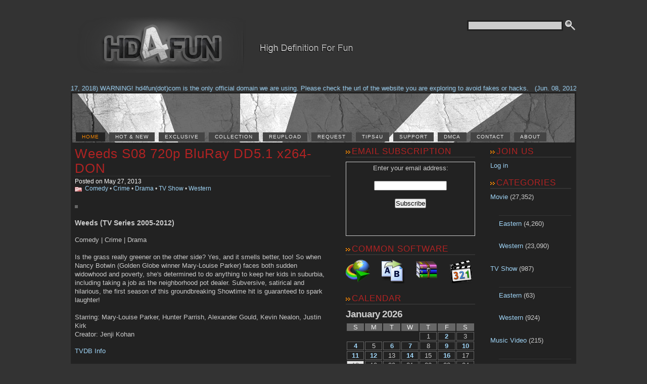

--- FILE ---
content_type: text/html; charset=UTF-8
request_url: https://hd4fun.com/weeds-s08-720p-bluray-dd5-1-x264-don/
body_size: 12949
content:
<!DOCTYPE html PUBLIC "-//W3C//DTD XHTML 1.0 Strict//EN" "http://www.w3.org/TR/xhtml1/DTD/xhtml1-strict.dtd">
<html xmlns="http://www.w3.org/1999/xhtml" dir="ltr" lang="en-US" xml:lang="en-US" >
	<head>
		<title>Weeds S08 720p BluRay DD5.1 x264-DON - High Definition For FunHigh Definition For Fun</title>	
		<meta http-equiv="Content-Type"  content="text/html; charset=UTF-8" />
		<meta http-equiv="Content-Language" content="en-US" />
		<meta name="google-site-verification" content="Khb5e4YIAlNf9zCi6fRs31mFkOetNdcrEqCMnJR2w2I" />
		<meta name="DC.title" content="High Definition For Fun" />
		<meta name="Language" content="en-US" />
		<meta name="Revisit" content="1 day" />
		<meta name="Distribution" content="Global" /> 
		<meta name="robots" content="follow, all" />
		<link rel="stylesheet" href="https://hd4fun.com/wp-content/themes/stripes-theme/style.css" type="text/css" />
		<link rel="alternate" type="application/rss+xml" title="High Definition For Fun RSS Feed" href="https://hd4fun.com/feed/" />
		<link rel="pingback" href="https://hd4fun.com/xmlrpc.php" />
		
		<!-- All in One SEO 4.9.3 - aioseo.com -->
	<meta name="description" content="Weeds (TV Series 2005-2012) Comedy | Crime | Drama Is the grass really greener on the other side? Yes, and it smells better, too! So when Nancy Botwin (Golden Globe winner Mary-Louise Parker) faces both sudden widowhood and poverty, she&#039;s determined to do anything to keep her kids in suburbia, including taking a job as" />
	<meta name="robots" content="max-image-preview:large" />
	<meta name="author" content="HD4Fun"/>
	<link rel="canonical" href="https://hd4fun.com/weeds-s08-720p-bluray-dd5-1-x264-don/" />
	<meta name="generator" content="All in One SEO (AIOSEO) 4.9.3" />
		<script type="application/ld+json" class="aioseo-schema">
			{"@context":"https:\/\/schema.org","@graph":[{"@type":"BlogPosting","@id":"https:\/\/hd4fun.com\/weeds-s08-720p-bluray-dd5-1-x264-don\/#blogposting","name":"Weeds S08 720p BluRay DD5.1 x264-DON - High Definition For Fun","headline":"Weeds S08 720p BluRay DD5.1 x264-DON","author":{"@id":"https:\/\/hd4fun.com\/author\/hd4fun0416\/#author"},"publisher":{"@id":"https:\/\/hd4fun.com\/#organization"},"image":{"@type":"ImageObject","url":"http:\/\/images.static-bluray.com\/movies\/covers\/58086_front.jpg","@id":"https:\/\/hd4fun.com\/weeds-s08-720p-bluray-dd5-1-x264-don\/#articleImage"},"datePublished":"2013-05-27T16:11:57+02:00","dateModified":"2013-05-27T16:11:57+02:00","inLanguage":"en-US","mainEntityOfPage":{"@id":"https:\/\/hd4fun.com\/weeds-s08-720p-bluray-dd5-1-x264-don\/#webpage"},"isPartOf":{"@id":"https:\/\/hd4fun.com\/weeds-s08-720p-bluray-dd5-1-x264-don\/#webpage"},"articleSection":"Comedy, Crime, Drama, TV Show, Western, Alexander Gould, Hunter Parrish, Jenji Kohan, Justin Kirk, Kevin Nealon, Mary-Louise Parker"},{"@type":"BreadcrumbList","@id":"https:\/\/hd4fun.com\/weeds-s08-720p-bluray-dd5-1-x264-don\/#breadcrumblist","itemListElement":[{"@type":"ListItem","@id":"https:\/\/hd4fun.com#listItem","position":1,"name":"Home","item":"https:\/\/hd4fun.com","nextItem":{"@type":"ListItem","@id":"https:\/\/hd4fun.com\/category\/tv-show\/#listItem","name":"TV Show"}},{"@type":"ListItem","@id":"https:\/\/hd4fun.com\/category\/tv-show\/#listItem","position":2,"name":"TV Show","item":"https:\/\/hd4fun.com\/category\/tv-show\/","nextItem":{"@type":"ListItem","@id":"https:\/\/hd4fun.com\/category\/tv-show\/western-tv-show\/#listItem","name":"Western"},"previousItem":{"@type":"ListItem","@id":"https:\/\/hd4fun.com#listItem","name":"Home"}},{"@type":"ListItem","@id":"https:\/\/hd4fun.com\/category\/tv-show\/western-tv-show\/#listItem","position":3,"name":"Western","item":"https:\/\/hd4fun.com\/category\/tv-show\/western-tv-show\/","nextItem":{"@type":"ListItem","@id":"https:\/\/hd4fun.com\/weeds-s08-720p-bluray-dd5-1-x264-don\/#listItem","name":"Weeds S08 720p BluRay DD5.1 x264-DON"},"previousItem":{"@type":"ListItem","@id":"https:\/\/hd4fun.com\/category\/tv-show\/#listItem","name":"TV Show"}},{"@type":"ListItem","@id":"https:\/\/hd4fun.com\/weeds-s08-720p-bluray-dd5-1-x264-don\/#listItem","position":4,"name":"Weeds S08 720p BluRay DD5.1 x264-DON","previousItem":{"@type":"ListItem","@id":"https:\/\/hd4fun.com\/category\/tv-show\/western-tv-show\/#listItem","name":"Western"}}]},{"@type":"Organization","@id":"https:\/\/hd4fun.com\/#organization","name":"High Definition For Fun","description":"High Quality Videos Only!","url":"https:\/\/hd4fun.com\/"},{"@type":"Person","@id":"https:\/\/hd4fun.com\/author\/hd4fun0416\/#author","url":"https:\/\/hd4fun.com\/author\/hd4fun0416\/","name":"HD4Fun","image":{"@type":"ImageObject","@id":"https:\/\/hd4fun.com\/weeds-s08-720p-bluray-dd5-1-x264-don\/#authorImage","url":"https:\/\/secure.gravatar.com\/avatar\/c4653845c4149d77c5d5ab4add984cd97d71dc80f2ffdb6c12beb5a064858cbf?s=96&d=mm&r=x","width":96,"height":96,"caption":"HD4Fun"}},{"@type":"WebPage","@id":"https:\/\/hd4fun.com\/weeds-s08-720p-bluray-dd5-1-x264-don\/#webpage","url":"https:\/\/hd4fun.com\/weeds-s08-720p-bluray-dd5-1-x264-don\/","name":"Weeds S08 720p BluRay DD5.1 x264-DON - High Definition For Fun","description":"Weeds (TV Series 2005-2012) Comedy | Crime | Drama Is the grass really greener on the other side? Yes, and it smells better, too! So when Nancy Botwin (Golden Globe winner Mary-Louise Parker) faces both sudden widowhood and poverty, she's determined to do anything to keep her kids in suburbia, including taking a job as","inLanguage":"en-US","isPartOf":{"@id":"https:\/\/hd4fun.com\/#website"},"breadcrumb":{"@id":"https:\/\/hd4fun.com\/weeds-s08-720p-bluray-dd5-1-x264-don\/#breadcrumblist"},"author":{"@id":"https:\/\/hd4fun.com\/author\/hd4fun0416\/#author"},"creator":{"@id":"https:\/\/hd4fun.com\/author\/hd4fun0416\/#author"},"datePublished":"2013-05-27T16:11:57+02:00","dateModified":"2013-05-27T16:11:57+02:00"},{"@type":"WebSite","@id":"https:\/\/hd4fun.com\/#website","url":"https:\/\/hd4fun.com\/","name":"High Definition For Fun","description":"High Quality Videos Only!","inLanguage":"en-US","publisher":{"@id":"https:\/\/hd4fun.com\/#organization"}}]}
		</script>
		<!-- All in One SEO -->

<script type="text/javascript" id="wpp-js" src="https://hd4fun.com/wp-content/plugins/wordpress-popular-posts/assets/js/wpp.min.js?ver=7.3.6" data-sampling="0" data-sampling-rate="100" data-api-url="https://hd4fun.com/wp-json/wordpress-popular-posts" data-post-id="11631" data-token="4f1820a949" data-lang="0" data-debug="0"></script>
<link rel="alternate" title="oEmbed (JSON)" type="application/json+oembed" href="https://hd4fun.com/wp-json/oembed/1.0/embed?url=https%3A%2F%2Fhd4fun.com%2Fweeds-s08-720p-bluray-dd5-1-x264-don%2F" />
<link rel="alternate" title="oEmbed (XML)" type="text/xml+oembed" href="https://hd4fun.com/wp-json/oembed/1.0/embed?url=https%3A%2F%2Fhd4fun.com%2Fweeds-s08-720p-bluray-dd5-1-x264-don%2F&#038;format=xml" />
	  <style type="text/css">
	  .wp-pagenavi{float:left !important; }

	  .wp-pagenavi a,.wp-pagenavi a:link,.wp-pagenavi a:visited,.wp-pagenavi a:active,.wp-pagenavi span.extend { background:#666666 !important; border:1px solid #666666 !important; color:#ffffff !important; }
	  .wp-pagenavi a:hover,.wp-pagenavi span.current
	  {
		  background:#ff8a00 !important; border:1px solid #ff8a00 !important; color:#666666 !important; 
	  }
	  .wp-pagenavi span.pages { color:#666666 !important; }
	  </style>
	  <style id='wp-img-auto-sizes-contain-inline-css' type='text/css'>
img:is([sizes=auto i],[sizes^="auto," i]){contain-intrinsic-size:3000px 1500px}
/*# sourceURL=wp-img-auto-sizes-contain-inline-css */
</style>
<style id='wp-emoji-styles-inline-css' type='text/css'>

	img.wp-smiley, img.emoji {
		display: inline !important;
		border: none !important;
		box-shadow: none !important;
		height: 1em !important;
		width: 1em !important;
		margin: 0 0.07em !important;
		vertical-align: -0.1em !important;
		background: none !important;
		padding: 0 !important;
	}
/*# sourceURL=wp-emoji-styles-inline-css */
</style>
<link rel='stylesheet' id='contact-form-7-css' href='https://hd4fun.com/wp-content/plugins/contact-form-7/includes/css/styles.css?ver=6.1.4' type='text/css' media='all' />
<style id='contact-form-7-inline-css' type='text/css'>
.wpcf7 .wpcf7-recaptcha iframe {margin-bottom: 0;}.wpcf7 .wpcf7-recaptcha[data-align="center"] > div {margin: 0 auto;}.wpcf7 .wpcf7-recaptcha[data-align="right"] > div {margin: 0 0 0 auto;}
/*# sourceURL=contact-form-7-inline-css */
</style>
<link rel='stylesheet' id='wordpress-popular-posts-css-css' href='https://hd4fun.com/wp-content/plugins/wordpress-popular-posts/assets/css/wpp.css?ver=7.3.6' type='text/css' media='all' />
<link rel='stylesheet' id='UserAccessManagerLoginForm-css' href='https://hd4fun.com/wp-content/plugins/user-access-manager/assets/css/uamLoginForm.css?ver=2.3.8' type='text/css' media='screen' />
<link rel='stylesheet' id='taxopress-frontend-css-css' href='https://hd4fun.com/wp-content/plugins/simple-tags/assets/frontend/css/frontend.css?ver=3.43.0' type='text/css' media='all' />
<link rel='stylesheet' id='avhec-widget-css' href='https://hd4fun.com/wp-content/plugins/extended-categories-widget/4.2/css/avh-ec.widget.css?ver=3.10.0-dev.1' type='text/css' media='all' />
<link rel='stylesheet' id='wp-pagenavi-style-css' href='https://hd4fun.com/wp-content/plugins/wp-pagenavi-style/style/default.css?ver=1.0' type='text/css' media='all' />
<script type="text/javascript" src="https://hd4fun.com/wp-includes/js/jquery/jquery.min.js?ver=3.7.1" id="jquery-core-js"></script>
<script type="text/javascript" src="https://hd4fun.com/wp-includes/js/jquery/jquery-migrate.min.js?ver=3.4.1" id="jquery-migrate-js"></script>
<script type="text/javascript" src="https://hd4fun.com/wp-content/plugins/simple-tags/assets/frontend/js/frontend.js?ver=3.43.0" id="taxopress-frontend-js-js"></script>
<link rel="https://api.w.org/" href="https://hd4fun.com/wp-json/" /><link rel="alternate" title="JSON" type="application/json" href="https://hd4fun.com/wp-json/wp/v2/posts/11631" /><link rel="EditURI" type="application/rsd+xml" title="RSD" href="https://hd4fun.com/xmlrpc.php?rsd" />
<meta name="generator" content="WordPress 6.9" />
<link rel='shortlink' href='https://hd4fun.com/?p=11631' />
		<script type="text/javascript">
			var _statcounter = _statcounter || [];
			_statcounter.push({"tags": {"author": "HD4Fun"}});
		</script>
			<style type="text/css">
	 .wp-pagenavi
	{
		font-size:12px !important;
	}
	</style>
	            <style id="wpp-loading-animation-styles">@-webkit-keyframes bgslide{from{background-position-x:0}to{background-position-x:-200%}}@keyframes bgslide{from{background-position-x:0}to{background-position-x:-200%}}.wpp-widget-block-placeholder,.wpp-shortcode-placeholder{margin:0 auto;width:60px;height:3px;background:#dd3737;background:linear-gradient(90deg,#dd3737 0%,#571313 10%,#dd3737 100%);background-size:200% auto;border-radius:3px;-webkit-animation:bgslide 1s infinite linear;animation:bgslide 1s infinite linear}</style>
            <link rel="canonical" href="https://hd4fun.com/weeds-s08-720p-bluray-dd5-1-x264-don/"/><!-- All in one Favicon 4.8 --><link rel="shortcut icon" href="https://hd4fun.com/wp-content/images/favicon.ico" />
	<link rel='stylesheet' id='captcha-style-css' href='https://hd4fun.com/wp-content/plugins/uber-nocaptcha-recaptcha/assets/css/style.css?ver=6.9' type='text/css' media='all' />
</head>
	<body>
		<div id="wrapper">
			<div id="logo">
				<form id="search" action="https://hd4fun.com">
				<fieldset>
					<input type="text" name="s" id="ss" class="caja" value="" />
					<input type="image" class="boton" src="https://hd4fun.com/wp-content/themes/stripes-theme/images/buscar.png" alt="Search" title="Search" />
				</fieldset>
				</form> 
				<div class="logo">	   
					<a href="https://hd4fun.com/"><img src="https://hd4fun.com/wp-content/themes/stripes-theme/images/logo.png" width="639" height="114" alt="High Definition For Fun" /></a>
				</div>
				<div class="romper"></div>   
			</div>

			<div class='marquee-hsas-shortcode-10' style='width: 100%;overflow: hidden;'><a style="text-decoration: none;" href="https://hd4fun.com/" target="_self"><span style="">(Feb. 17, 2018) WARNING! hd4fun(dot)com is the only official domain we are using. Please check the url of the website you are exploring to avoid fakes or hacks.</span></a>&nbsp;&nbsp;&nbsp;<a style="text-decoration: none;" href="https://hd4fun.com/tips4u/" target="_self"><span style="">(Jun. 08, 2012) Having problems with our site? Check out the TIPS4U page.</span></a></div><script>jQuery(function(){jQuery('.marquee-hsas-shortcode-10').marquee({allowCss3Support: true,css3easing: 'linear',easing: 'linear',delayBeforeStart: 2000,direction: 'left',duplicated: true,duration: 50000,gap: 50,pauseOnCycle: true,pauseOnHover: true,startVisible: true});});</script>
			<div id="cabecera">	        
				<ul>
					<li class="current_page_item"><a href="https://hd4fun.com">Home</a></li>
					<li class="page_item page-item-3760"><a href="https://hd4fun.com/hot-new/">HOT &#038; NEW</a></li>
<li class="page_item page-item-8796"><a href="https://hd4fun.com/exclusive/">EXCLUSIVE</a></li>
<li class="page_item page-item-743"><a href="https://hd4fun.com/collection/">COLLECTION</a></li>
<li class="page_item page-item-5164"><a href="https://hd4fun.com/reupload/">REUPLOAD</a></li>
<li class="page_item page-item-1388"><a href="https://hd4fun.com/request/">REQUEST</a></li>
<li class="page_item page-item-6876"><a href="https://hd4fun.com/tips4u/">TIPS4U</a></li>
<li class="page_item page-item-4322"><a href="https://hd4fun.com/support/">SUPPORT</a></li>
<li class="page_item page-item-822"><a href="https://hd4fun.com/dmca/">DMCA</a></li>
<li class="page_item page-item-183"><a href="https://hd4fun.com/contact/">CONTACT</a></li>
<li class="page_item page-item-200"><a href="https://hd4fun.com/about/">ABOUT</a></li>
				</ul>
			</div>
			<div id="contenido">
 
<div id="columnaprincipal">
						<div class="post" id="post-11631">
				<h2 class="postheader"><a href="https://hd4fun.com/weeds-s08-720p-bluray-dd5-1-x264-don/" rel="bookmark" title="Weeds S08 720p BluRay DD5.1 x264-DON">Weeds S08 720p BluRay DD5.1 x264-DON</a></h2>
				<div class="fechapost">Posted on May 27, 2013 </div>
				<div class="catpost"><a href="https://hd4fun.com/category/genre/comedy/" rel="category tag">Comedy</a> &bull; <a href="https://hd4fun.com/category/genre/crime/" rel="category tag">Crime</a> &bull; <a href="https://hd4fun.com/category/genre/drama/" rel="category tag">Drama</a> &bull; <a href="https://hd4fun.com/category/tv-show/" rel="category tag">TV Show</a> &bull; <a href="https://hd4fun.com/category/tv-show/western-tv-show/" rel="category tag">Western</a></div>
				<p><a href="http://images.static-bluray.com/movies/covers/58086_front.jpg"><img decoding="async" alt="" src="http://images.static-bluray.com/movies/covers/58086_front.jpg" style="width: 320px; height: 401px;" /></a></p>
<p><span style="font-size:14px;"><strong>Weeds (TV Series 2005-2012)</strong></span></p>
<p>	Comedy | Crime | Drama</p>
<p>	Is the grass really greener on the other side? Yes, and it smells better, too! So when Nancy Botwin (Golden Globe winner Mary-Louise Parker) faces both sudden widowhood and poverty, she&#39;s determined to do anything to keep her kids in suburbia, including taking a job as the neighborhood pot dealer. Subversive, satirical and hilarious, the first season of this groundbreaking Showtime hit is guaranteed to spark laughter!</p>
<p>	Starring: Mary-Louise Parker, Hunter Parrish, Alexander Gould, Kevin Nealon, Justin Kirk<br />
	Creator: Jenji Kohan</p>
<p>	<a href="http://www.thetvdb.com/?tab=series&amp;id=74845&amp;lid=7">TVDB Info</a></p>
<p><span id="more-11631"></span>TechInfo:<br />
	Weeds.S08.720p.BluRay.DD5.1.x264-DON</p>
<p>	Size 19.42 GB<br />
	Runtime 26:39<br />
	Bitrate 7495 kbps<br />
	Profile High@L4.1<br />
	Resolution 1278&#215;720 (16:9)<br />
	Framerate 23.976 frames/s<br />
	Ref. Frames 9<br />
	Audio English AC-3 5.1 @ 640kbps<br />
	Subtitles (inbuilt) English</p>
<p>	This pack contains:<br />
	Weeds.S08E01.Messy.720p.BluRay.DD5.1.x264-DON<br />
	Weeds.S08E02.A.Beam.of.Sunshine.720p.BluRay.DD5.1.x264-DON<br />
	Weeds.S08E03.See.Blue.and.Smell.Cheese.and.Die.720p.BluRay.DD5.1.x264-DON<br />
	Weeds.S08E04.Only.Judy.Can.Judge.720p.BluRay.DD5.1.x264-DON<br />
	Weeds.S08E05.Red.in.Tooth.and.Claw.720p.BluRay.DD5.1.x264-DON<br />
	Weeds.S08E06.Allosaurus.Crush.Castle.720p.BluRay.DD5.1.x264-DON<br />
	Weeds.S08E07.Unfreeze.720p.BluRay.DD5.1.x264-DON<br />
	Weeds.S08E08.Five.Miles.From.Yetzer.Hara.720p.BluRay.DD5.1.x264-DON<br />
	Weeds.S08E09.Saplings.720p.BluRay.DD5.1.x264-DON<br />
	Weeds.S08E10.Threshold.720p.BluRay.DD5.1.x264-DON<br />
	Weeds.S08E11.God.Willing.and.the.Creek.Dont.Rise.720p.BluRay.DD5.1.x264-DON<br />
	Weeds.S08E12E13.Its.Time.720p.BluRay.DD5.1.x264-DON</p>
<p>	Screenshot:<br />
	Source vs Encode<br />
	<a href="http://www.imagebam.com/image/65a0e2256114636"><img decoding="async" border="0" src="http://thumbnails101.imagebam.com/25612/65a0e2256114636.jpg" /></a> <a href="http://www.imagebam.com/image/9daaa9256114642"><img decoding="async" border="0" src="http://thumbnails104.imagebam.com/25612/9daaa9256114642.jpg" /></a><br />
	<a href="http://www.imagebam.com/image/e1126e256114646"><img decoding="async" border="0" src="http://thumbnails105.imagebam.com/25612/e1126e256114646.jpg" /></a> <a href="http://www.imagebam.com/image/6e763f256114651"><img decoding="async" border="0" src="http://thumbnails103.imagebam.com/25612/6e763f256114651.jpg" /></a><br />
	<a href="http://www.imagebam.com/image/7c4981256114654"><img decoding="async" border="0" src="http://thumbnails102.imagebam.com/25612/7c4981256114654.jpg" /></a> <a href="http://www.imagebam.com/image/0e2bb6256114659"><img decoding="async" border="0" src="http://thumbnails108.imagebam.com/25612/0e2bb6256114659.jpg" /></a><br />
	<a href="http://www.imagebam.com/image/df87ca256114663"><img decoding="async" border="0" src="http://thumbnails101.imagebam.com/25612/df87ca256114663.jpg" /></a> <a href="http://www.imagebam.com/image/d647de256114665"><img decoding="async" border="0" src="http://thumbnails108.imagebam.com/25612/d647de256114665.jpg" /></a></p>
<p>	Download Links:<br />
	ExtMatrix:<br />
	<a href="https://tma.cx/pmutsqpg/Weeds.S08E01.Messy.720p.BluRay.DD5.1.x264-DON.ra" target="_blank">Weeds.S08E01.Messy.720p.BluRay.DD5.1.x264-DON.ra</a><br /><a href="https://tma.cx/wtqavk68/Weeds.S08E03.See.Blue.and.Smell.Cheese.and.Die.720p.BluRay.DD5.1.x264-DON.ra" target="_blank">Weeds.S08E03.See.Blue.and.Smell.Cheese.and.Die.720p.BluRay.DD5.1.x264-DON.ra</a><br /><a href="https://tma.cx/tjezb1eh/Weeds.S08E04.Only.Judy.Can.Judge.720p.BluRay.DD5.1.x264-DON.ra" target="_blank">Weeds.S08E04.Only.Judy.Can.Judge.720p.BluRay.DD5.1.x264-DON.ra</a><br /><a href="https://tma.cx/phenjn4s/Weeds.S08E05.Red.in.Tooth.and.Claw.720p.BluRay.DD5.1.x264-DON.ra" target="_blank">Weeds.S08E05.Red.in.Tooth.and.Claw.720p.BluRay.DD5.1.x264-DON.ra</a><br /><a href="https://tma.cx/lg6sr038/Weeds.S08E06.Allosaurus.Crush.Castle.720p.BluRay.DD5.1.x264-DON.ra" target="_blank">Weeds.S08E06.Allosaurus.Crush.Castle.720p.BluRay.DD5.1.x264-DON.ra</a><br /><a href="https://tma.cx/ca5dunhn/Weeds.S08E07.Unfreeze.720p.BluRay.DD5.1.x264-DON.ra" target="_blank">Weeds.S08E07.Unfreeze.720p.BluRay.DD5.1.x264-DON.ra</a><br /><a href="https://tma.cx/g87rmqvz/Weeds.S08E09.Saplings.720p.BluRay.DD5.1.x264-DON.ra" target="_blank">Weeds.S08E09.Saplings.720p.BluRay.DD5.1.x264-DON.ra</a><br /><a href="https://tma.cx/l3e8ucwo/Weeds.S08E10.Threshold.720p.BluRay.DD5.1.x264-DON.ra" target="_blank">Weeds.S08E10.Threshold.720p.BluRay.DD5.1.x264-DON.ra</a><br /><a href="https://tma.cx/7zhnhknf/Weeds.S08E11.God.Willing.and.the.Creek.Dont.Rise.720p.BluRay.DD5.1.x264-DON.ra" target="_blank">Weeds.S08E11.God.Willing.and.the.Creek.Dont.Rise.720p.BluRay.DD5.1.x264-DON.ra</a><br /><a href="https://tma.cx/vlktbuu0/Weeds.S08E12E13.Its.Time.720p.BluRay.DD5.1.x264-DON.part1.ra" target="_blank">Weeds.S08E12E13.Its.Time.720p.BluRay.DD5.1.x264-DON.part1.ra</a><br /><a href="https://tma.cx/8ugiupap/Weeds.S08E12E13.Its.Time.720p.BluRay.DD5.1.x264-DON.part2.ra" target="_blank">Weeds.S08E12E13.Its.Time.720p.BluRay.DD5.1.x264-DON.part2.ra</a><br /><a href="https://www.extmatrix.com/files/CZHGFDCT/Weeds.S08E01.Messy.720p.BluRay.DD5.1.x264-DON.ra.html" target="_blank">Weeds.S08E01.Messy.720p.BluRay.DD5.1.x264-DON.ra</a><br /><a href="https://www.extmatrix.com/files/JGDNIX68/Weeds.S08E03.See.Blue.and.Smell.Cheese.and.Die.720p.BluRay.DD5.1.x264-DON.ra.html" target="_blank">Weeds.S08E03.See.Blue.and.Smell.Cheese.and.Die.720p.BluRay.DD5.1.x264-DON.ra</a><br /><a href="https://www.extmatrix.com/files/GWRMO1RU/Weeds.S08E04.Only.Judy.Can.Judge.720p.BluRay.DD5.1.x264-DON.ra.html" target="_blank">Weeds.S08E04.Only.Judy.Can.Judge.720p.BluRay.DD5.1.x264-DON.ra</a><br /><a href="https://www.extmatrix.com/files/CURAWA4F/Weeds.S08E05.Red.in.Tooth.and.Claw.720p.BluRay.DD5.1.x264-DON.ra.html" target="_blank">Weeds.S08E05.Red.in.Tooth.and.Claw.720p.BluRay.DD5.1.x264-DON.ra</a><br /><a href="https://www.extmatrix.com/files/YT6FE038/Weeds.S08E06.Allosaurus.Crush.Castle.720p.BluRay.DD5.1.x264-DON.ra.html" target="_blank">Weeds.S08E06.Allosaurus.Crush.Castle.720p.BluRay.DD5.1.x264-DON.ra</a><br /><a href="https://www.extmatrix.com/files/PN5QHAUA/Weeds.S08E07.Unfreeze.720p.BluRay.DD5.1.x264-DON.ra.html" target="_blank">Weeds.S08E07.Unfreeze.720p.BluRay.DD5.1.x264-DON.ra</a><br /><a href="https://www.extmatrix.com/files/T87EZDIM/Weeds.S08E09.Saplings.720p.BluRay.DD5.1.x264-DON.ra.html" target="_blank">Weeds.S08E09.Saplings.720p.BluRay.DD5.1.x264-DON.ra</a><br /><a href="https://www.extmatrix.com/files/Y3R8HPJB/Weeds.S08E10.Threshold.720p.BluRay.DD5.1.x264-DON.ra.html" target="_blank">Weeds.S08E10.Threshold.720p.BluRay.DD5.1.x264-DON.ra</a><br /><a href="https://www.extmatrix.com/files/7MUAUXAS/Weeds.S08E11.God.Willing.and.the.Creek.Dont.Rise.720p.BluRay.DD5.1.x264-DON.ra.html" target="_blank">Weeds.S08E11.God.Willing.and.the.Creek.Dont.Rise.720p.BluRay.DD5.1.x264-DON.ra</a><br /><a href="https://www.extmatrix.com/files/IYXGOHH0/Weeds.S08E12E13.Its.Time.720p.BluRay.DD5.1.x264-DON.part1.ra.html" target="_blank">Weeds.S08E12E13.Its.Time.720p.BluRay.DD5.1.x264-DON.part1.ra</a><br /><a href="https://www.extmatrix.com/files/8HTVHCNC/Weeds.S08E12E13.Its.Time.720p.BluRay.DD5.1.x264-DON.part2.ra.html" target="_blank">Weeds.S08E12E13.Its.Time.720p.BluRay.DD5.1.x264-DON.part2.ra</a><br /><br /><br />
	&nbsp;</p>
								<p class="tags"><strong>Tags</strong>: <a href="https://hd4fun.com/tag/alexander-gould/" rel="tag">Alexander Gould</a>, <a href="https://hd4fun.com/tag/hunter-parrish/" rel="tag">Hunter Parrish</a>, <a href="https://hd4fun.com/tag/jenji-kohan/" rel="tag">Jenji Kohan</a>, <a href="https://hd4fun.com/tag/justin-kirk/" rel="tag">Justin Kirk</a>, <a href="https://hd4fun.com/tag/kevin-nealon/" rel="tag">Kevin Nealon</a>, <a href="https://hd4fun.com/tag/mary-louise-parker/" rel="tag">Mary-Louise Parker</a></p>			</div>
		    
    


    
		<div class="navigation">
			<div class="nav-izquierda">&laquo;&nbsp;<a href="https://hd4fun.com/911-explosive-evidence-experts-speak-out-2012-720p-web-dl-aac2-0-h-264-hrip/" rel="next">911 Explosive Evidence Experts Speak Out (2012) 720p WEB-DL AAC2.0 H.264-HRiP</a></div>
			<div class="nav-derecha"><a href="https://hd4fun.com/stranded-2013-bluray-720p-dts-x264-chd/" rel="prev">Stranded (2013) BluRay 720p DTS x264-CHD</a>&nbsp;&raquo;</div>
		</div>
	       </div>
	     <div id="columnaenlaces" class="sidebar">
<h2>EMAIL SUBSCRIPTION</h2>			<div class="textwidget"><form style="border:1px solid #ccc;padding:3px;text-align:center;" action="https://feedburner.google.com/fb/a/mailverify" method="post" target="popupwindow" onsubmit="window.open('https://feedburner.google.com/fb/a/mailverify?uri=HD4Fun', 'popupwindow', 'scrollbars=yes,width=550,height=520');return true"><p>Enter your email address:</p><p><input type="text" style="width:140px" name="email"/></p><input type="hidden" value="HD4Fun" name="uri"/><input type="hidden" name="loc" value="en_US"/><input type="submit" value="Subscribe" /></p><p><a href="https://feeds.feedburner.com/HD4Fun"><img src="https://feeds.feedburner.com/~fc/HD4Fun?bg=9FD4F6&amp;fg=444444&amp;anim=1" height="26" width="88" style="border:0" alt="" /></a></p></form></div>
		<h2>COMMON SOFTWARE</h2>			<div class="textwidget"><a href="https://www.internetdownloadmanager.com/"><img alt="" src="https://hd4fun.com/wp-content/images/Internet_Download_Manager.png" style="width: 48px; height: 48px;" /></a>&nbsp;&nbsp;&nbsp;&nbsp; <a href="https://www.bulkrenameutility.co.uk/"><img alt="" src="https://hd4fun.com/wp-content/images/Bulk_Rename_Utility.png" style="width: 48px; height: 48px;" /></a>&nbsp;&nbsp;&nbsp;&nbsp; <a href="https://www.rarlab.com/"><img alt="" src="https://hd4fun.com/wp-content/images/WinRAR.png" style="width: 48px; height: 48px;" /></a>&nbsp;&nbsp;&nbsp;&nbsp; <a href="https://www.codecguide.com/"><img alt="" src="https://hd4fun.com/wp-content/images/K-Lite.png" style="width: 48px; height: 48px;" /></a></div>
		<h2>CALENDAR</h2><div id="calendar_wrap" class="calendar_wrap"><table id="wp-calendar" class="wp-calendar-table">
	<caption>January 2026</caption>
	<thead>
	<tr>
		<th scope="col" aria-label="Sunday">S</th>
		<th scope="col" aria-label="Monday">M</th>
		<th scope="col" aria-label="Tuesday">T</th>
		<th scope="col" aria-label="Wednesday">W</th>
		<th scope="col" aria-label="Thursday">T</th>
		<th scope="col" aria-label="Friday">F</th>
		<th scope="col" aria-label="Saturday">S</th>
	</tr>
	</thead>
	<tbody>
	<tr>
		<td colspan="4" class="pad">&nbsp;</td><td>1</td><td><a href="https://hd4fun.com/2026/01/02/" aria-label="Posts published on January 2, 2026">2</a></td><td>3</td>
	</tr>
	<tr>
		<td><a href="https://hd4fun.com/2026/01/04/" aria-label="Posts published on January 4, 2026">4</a></td><td>5</td><td><a href="https://hd4fun.com/2026/01/06/" aria-label="Posts published on January 6, 2026">6</a></td><td><a href="https://hd4fun.com/2026/01/07/" aria-label="Posts published on January 7, 2026">7</a></td><td>8</td><td><a href="https://hd4fun.com/2026/01/09/" aria-label="Posts published on January 9, 2026">9</a></td><td><a href="https://hd4fun.com/2026/01/10/" aria-label="Posts published on January 10, 2026">10</a></td>
	</tr>
	<tr>
		<td><a href="https://hd4fun.com/2026/01/11/" aria-label="Posts published on January 11, 2026">11</a></td><td><a href="https://hd4fun.com/2026/01/12/" aria-label="Posts published on January 12, 2026">12</a></td><td>13</td><td><a href="https://hd4fun.com/2026/01/14/" aria-label="Posts published on January 14, 2026">14</a></td><td>15</td><td><a href="https://hd4fun.com/2026/01/16/" aria-label="Posts published on January 16, 2026">16</a></td><td>17</td>
	</tr>
	<tr>
		<td id="today">18</td><td>19</td><td>20</td><td>21</td><td>22</td><td>23</td><td>24</td>
	</tr>
	<tr>
		<td>25</td><td>26</td><td>27</td><td>28</td><td>29</td><td>30</td><td>31</td>
	</tr>
	</tbody>
	</table><nav aria-label="Previous and next months" class="wp-calendar-nav">
		<span class="wp-calendar-nav-prev"><a href="https://hd4fun.com/2025/12/">&laquo; Dec</a></span>
		<span class="pad">&nbsp;</span>
		<span class="wp-calendar-nav-next">&nbsp;</span>
	</nav></div><h2>POPULAR VIDEOS</h2><ul class="wpp-list">
<li class=""> <a href="https://hd4fun.com/taboo-ii-1982-720p-bluray-dts-x264-hds/" class="wpp-post-title" target="_self">Taboo II (1982) 720p BluRay DTS x264-HDS</a> <span class="wpp-meta post-stats"></span><p class="wpp-excerpt"></p></li>
<li class=""> <a href="https://hd4fun.com/avn-awards-show-2017-720p-web-dl-aac2-0-h-264-monkee/" class="wpp-post-title" target="_self">AVN Awards Show (2017) 720p WEB-DL AAC2.0 H.264-monkee</a> <span class="wpp-meta post-stats"></span><p class="wpp-excerpt"></p></li>
<li class=""> <a href="https://hd4fun.com/the-rip-2026-repack-720p-webrip-dd5-1-x264-flux/" class="wpp-post-title" target="_self">The Rip (2026) REPACK 720p WEBRiP DD+5.1 x264-FLUX</a> <span class="wpp-meta post-stats"></span><p class="wpp-excerpt"></p></li>
<li class=""> <a href="https://hd4fun.com/dust-bunny-2025-repack-720p-web-dl-dd5-1-h-264-slot/" class="wpp-post-title" target="_self">Dust Bunny (2025) REPACK 720p WEB-DL DD+5.1 H.264-SLOT</a> <span class="wpp-meta post-stats"></span><p class="wpp-excerpt"></p></li>
<li class=""> <a href="https://hd4fun.com/rental-family-2025-720p-webrip-dd5-1-x264-byndr/" class="wpp-post-title" target="_self">Rental Family (2025) 720p WEBRiP DD+5.1 x264-BYNDR</a> <span class="wpp-meta post-stats"></span><p class="wpp-excerpt"></p></li>
<li class=""> <a href="https://hd4fun.com/predator-badlands-2025-720p-webrip-dd5-1-x264-byndr/" class="wpp-post-title" target="_self">Predator Badlands (2025) 720p WEBRiP DD+5.1 x264-BYNDR</a> <span class="wpp-meta post-stats"></span><p class="wpp-excerpt"></p></li>
<li class=""> <a href="https://hd4fun.com/babe-pig-in-the-city-1998-1080p-bluray-x264-dts-wiki/" class="wpp-post-title" target="_self">Babe Pig in the City (1998) 1080p BluRay x264 DTS-WiKi</a> <span class="wpp-meta post-stats"></span><p class="wpp-excerpt"></p></li>
<li class=""> <a href="https://hd4fun.com/paprika-1991-720p-bluray-dd2-0-x264-viethd/" class="wpp-post-title" target="_self">Paprika (1991) 720p BluRay DD2.0 x264-VietHD</a> <span class="wpp-meta post-stats"></span><p class="wpp-excerpt"></p></li>
<li class=""> <a href="https://hd4fun.com/barbara-broadcast-1977-720p-bluray-flac2-0-x264-sbr/" class="wpp-post-title" target="_self">Barbara Broadcast (1977) 720p BluRay FLAC2.0 x264-SbR</a> <span class="wpp-meta post-stats"></span><p class="wpp-excerpt"></p></li>
<li class=""> <a href="https://hd4fun.com/blank-canvas-my-so-called-artists-journey-2025-1080p-bluray-x264-dts-wiki/" class="wpp-post-title" target="_self">Blank Canvas My So-Called Artists Journey (2025) 1080p BluRay x264 DTS-WiKi</a> <span class="wpp-meta post-stats"></span><p class="wpp-excerpt"></p></li>

</ul><h2>POPULAR STARS</h2><div class="tagcloud"><a href="https://hd4fun.com/tag/alec-baldwin/" class="tag-cloud-link tag-link-115 tag-link-position-1" style="font-size: 13.6pt;" aria-label="Alec Baldwin (73 items)">Alec Baldwin</a>
<a href="https://hd4fun.com/tag/andy-lau/" class="tag-cloud-link tag-link-352 tag-link-position-2" style="font-size: 14.533333333333pt;" aria-label="Andy Lau (77 items)">Andy Lau</a>
<a href="https://hd4fun.com/tag/anthony-hopkins/" class="tag-cloud-link tag-link-261 tag-link-position-3" style="font-size: 11.733333333333pt;" aria-label="Anthony Hopkins (67 items)">Anthony Hopkins</a>
<a href="https://hd4fun.com/tag/antonio-banderas/" class="tag-cloud-link tag-link-259 tag-link-position-4" style="font-size: 11.266666666667pt;" aria-label="Antonio Banderas (65 items)">Antonio Banderas</a>
<a href="https://hd4fun.com/tag/ben-kingsley/" class="tag-cloud-link tag-link-2728 tag-link-position-5" style="font-size: 10.8pt;" aria-label="Ben Kingsley (64 items)">Ben Kingsley</a>
<a href="https://hd4fun.com/tag/brian-cox/" class="tag-cloud-link tag-link-283 tag-link-position-6" style="font-size: 8pt;" aria-label="Brian Cox (55 items)">Brian Cox</a>
<a href="https://hd4fun.com/tag/bruce-willis/" class="tag-cloud-link tag-link-1202 tag-link-position-7" style="font-size: 17.333333333333pt;" aria-label="Bruce Willis (89 items)">Bruce Willis</a>
<a href="https://hd4fun.com/tag/christopher-walken/" class="tag-cloud-link tag-link-1525 tag-link-position-8" style="font-size: 8pt;" aria-label="Christopher Walken (55 items)">Christopher Walken</a>
<a href="https://hd4fun.com/tag/clint-eastwood/" class="tag-cloud-link tag-link-5543 tag-link-position-9" style="font-size: 8.4666666666667pt;" aria-label="Clint Eastwood (57 items)">Clint Eastwood</a>
<a href="https://hd4fun.com/tag/danny-glover/" class="tag-cloud-link tag-link-2074 tag-link-position-10" style="font-size: 9.8666666666667pt;" aria-label="Danny Glover (61 items)">Danny Glover</a>
<a href="https://hd4fun.com/tag/danny-trejo/" class="tag-cloud-link tag-link-3693 tag-link-position-11" style="font-size: 15pt;" aria-label="Danny Trejo (79 items)">Danny Trejo</a>
<a href="https://hd4fun.com/tag/dennis-quaid/" class="tag-cloud-link tag-link-267 tag-link-position-12" style="font-size: 8.4666666666667pt;" aria-label="Dennis Quaid (57 items)">Dennis Quaid</a>
<a href="https://hd4fun.com/tag/donald-sutherland/" class="tag-cloud-link tag-link-516 tag-link-position-13" style="font-size: 8pt;" aria-label="Donald Sutherland (55 items)">Donald Sutherland</a>
<a href="https://hd4fun.com/tag/ed-harris/" class="tag-cloud-link tag-link-139 tag-link-position-14" style="font-size: 10.333333333333pt;" aria-label="Ed Harris (62 items)">Ed Harris</a>
<a href="https://hd4fun.com/tag/eric-roberts/" class="tag-cloud-link tag-link-564 tag-link-position-15" style="font-size: 18.266666666667pt;" aria-label="Eric Roberts (92 items)">Eric Roberts</a>
<a href="https://hd4fun.com/tag/ethan-hawke/" class="tag-cloud-link tag-link-3896 tag-link-position-16" style="font-size: 9.8666666666667pt;" aria-label="Ethan Hawke (60 items)">Ethan Hawke</a>
<a href="https://hd4fun.com/tag/gary-oldman/" class="tag-cloud-link tag-link-729 tag-link-position-17" style="font-size: 8pt;" aria-label="Gary Oldman (55 items)">Gary Oldman</a>
<a href="https://hd4fun.com/tag/jackie-chan/" class="tag-cloud-link tag-link-502 tag-link-position-18" style="font-size: 14.533333333333pt;" aria-label="Jackie Chan (77 items)">Jackie Chan</a>
<a href="https://hd4fun.com/tag/james-franco/" class="tag-cloud-link tag-link-864 tag-link-position-19" style="font-size: 8.4666666666667pt;" aria-label="James Franco (57 items)">James Franco</a>
<a href="https://hd4fun.com/tag/john-cusack/" class="tag-cloud-link tag-link-385 tag-link-position-20" style="font-size: 8pt;" aria-label="John Cusack (55 items)">John Cusack</a>
<a href="https://hd4fun.com/tag/john-malkovich/" class="tag-cloud-link tag-link-126 tag-link-position-21" style="font-size: 8.4666666666667pt;" aria-label="John Malkovich (57 items)">John Malkovich</a>
<a href="https://hd4fun.com/tag/julianne-moore/" class="tag-cloud-link tag-link-295 tag-link-position-22" style="font-size: 12.666666666667pt;" aria-label="Julianne Moore (70 items)">Julianne Moore</a>
<a href="https://hd4fun.com/tag/lance-henriksen/" class="tag-cloud-link tag-link-982 tag-link-position-23" style="font-size: 8pt;" aria-label="Lance Henriksen (55 items)">Lance Henriksen</a>
<a href="https://hd4fun.com/tag/laurence-fishburne/" class="tag-cloud-link tag-link-825 tag-link-position-24" style="font-size: 11.266666666667pt;" aria-label="Laurence Fishburne (65 items)">Laurence Fishburne</a>
<a href="https://hd4fun.com/tag/liam-neeson/" class="tag-cloud-link tag-link-1532 tag-link-position-25" style="font-size: 13.133333333333pt;" aria-label="Liam Neeson (72 items)">Liam Neeson</a>
<a href="https://hd4fun.com/tag/louis-koo/" class="tag-cloud-link tag-link-775 tag-link-position-26" style="font-size: 11.266666666667pt;" aria-label="Louis Koo (65 items)">Louis Koo</a>
<a href="https://hd4fun.com/tag/mark-wahlberg/" class="tag-cloud-link tag-link-1095 tag-link-position-27" style="font-size: 9.8666666666667pt;" aria-label="Mark Wahlberg (61 items)">Mark Wahlberg</a>
<a href="https://hd4fun.com/tag/matt-damon/" class="tag-cloud-link tag-link-471 tag-link-position-28" style="font-size: 9.4pt;" aria-label="Matt Damon (59 items)">Matt Damon</a>
<a href="https://hd4fun.com/tag/meryl-streep/" class="tag-cloud-link tag-link-293 tag-link-position-29" style="font-size: 9.8666666666667pt;" aria-label="Meryl Streep (61 items)">Meryl Streep</a>
<a href="https://hd4fun.com/tag/michael-caine/" class="tag-cloud-link tag-link-60 tag-link-position-30" style="font-size: 15.933333333333pt;" aria-label="Michael Caine (82 items)">Michael Caine</a>
<a href="https://hd4fun.com/tag/michael-madsen/" class="tag-cloud-link tag-link-2137 tag-link-position-31" style="font-size: 8.4666666666667pt;" aria-label="Michael Madsen (57 items)">Michael Madsen</a>
<a href="https://hd4fun.com/tag/morgan-freeman/" class="tag-cloud-link tag-link-490 tag-link-position-32" style="font-size: 15pt;" aria-label="Morgan Freeman (78 items)">Morgan Freeman</a>
<a href="https://hd4fun.com/tag/nicolas-cage/" class="tag-cloud-link tag-link-641 tag-link-position-33" style="font-size: 20.133333333333pt;" aria-label="Nicolas Cage (101 items)">Nicolas Cage</a>
<a href="https://hd4fun.com/tag/nicole-kidman/" class="tag-cloud-link tag-link-294 tag-link-position-34" style="font-size: 12.666666666667pt;" aria-label="Nicole Kidman (70 items)">Nicole Kidman</a>
<a href="https://hd4fun.com/tag/pierce-brosnan/" class="tag-cloud-link tag-link-1275 tag-link-position-35" style="font-size: 9.4pt;" aria-label="Pierce Brosnan (59 items)">Pierce Brosnan</a>
<a href="https://hd4fun.com/tag/robert-de-niro/" class="tag-cloud-link tag-link-15 tag-link-position-36" style="font-size: 22pt;" aria-label="Robert De Niro (110 items)">Robert De Niro</a>
<a href="https://hd4fun.com/tag/ron-perlman/" class="tag-cloud-link tag-link-990 tag-link-position-37" style="font-size: 8.4666666666667pt;" aria-label="Ron Perlman (57 items)">Ron Perlman</a>
<a href="https://hd4fun.com/tag/samuel-l-jackson/" class="tag-cloud-link tag-link-722 tag-link-position-38" style="font-size: 18.733333333333pt;" aria-label="Samuel L. Jackson (95 items)">Samuel L. Jackson</a>
<a href="https://hd4fun.com/tag/scarlett-johansson/" class="tag-cloud-link tag-link-727 tag-link-position-39" style="font-size: 8.4666666666667pt;" aria-label="Scarlett Johansson (56 items)">Scarlett Johansson</a>
<a href="https://hd4fun.com/tag/steve-buscemi/" class="tag-cloud-link tag-link-117 tag-link-position-40" style="font-size: 8.4666666666667pt;" aria-label="Steve Buscemi (57 items)">Steve Buscemi</a>
<a href="https://hd4fun.com/tag/tom-hanks/" class="tag-cloud-link tag-link-2747 tag-link-position-41" style="font-size: 9.8666666666667pt;" aria-label="Tom Hanks (60 items)">Tom Hanks</a>
<a href="https://hd4fun.com/tag/tom-sizemore/" class="tag-cloud-link tag-link-1145 tag-link-position-42" style="font-size: 8pt;" aria-label="Tom Sizemore (55 items)">Tom Sizemore</a>
<a href="https://hd4fun.com/tag/tony-leung/" class="tag-cloud-link tag-link-1495 tag-link-position-43" style="font-size: 10.8pt;" aria-label="Tony Leung (63 items)">Tony Leung</a>
<a href="https://hd4fun.com/tag/willem-dafoe/" class="tag-cloud-link tag-link-863 tag-link-position-44" style="font-size: 13.133333333333pt;" aria-label="Willem Dafoe (71 items)">Willem Dafoe</a>
<a href="https://hd4fun.com/tag/woody-harrelson/" class="tag-cloud-link tag-link-4153 tag-link-position-45" style="font-size: 11.266666666667pt;" aria-label="Woody Harrelson (65 items)">Woody Harrelson</a></div>
<h2>TO GET UNLIMITED DOWNLOAD SPEED</h2>			<div class="textwidget"><a href="https://www.extmatrix.com/?ref=6"><img src="https://hd4fun.com/wp-content/images/banner_extmatrix.jpg" width="257" height="214" alt="ExtMatrix.com" /></a></div>
			     </div>
	     <div id="columnapubli" class="sidebar">
<h2>JOIN US</h2>
		<ul>
						<li><a href="https://hd4fun.com/wp-login.php">Log in</a></li>
			<!--<li><a href="https://hd4fun.com/feed/">Entries feed</a></li>-->
			<!--<li><a href="https://hd4fun.com/comments/feed/">Comments feed</a></li>-->

			<!--<li><a href="https://wordpress.org/">WordPress.org</a></li>-->

		</ul>

		<!-- AVH Extended Categories version 3.10.0-dev.1 | http://blog.avirtualhome.com/wordpress-plugins/ --><h2>CATEGORIES</h2><ul>	<li class="cat-item cat-item-25"><div class="avhec-widget-line"><a href="https://hd4fun.com/category/movie/" title="View all posts filed under Movie">Movie</a><div class="avhec-widget-count"> (27,352)</div></div>
<ul class="children">
	<li class="cat-item cat-item-30"><div class="avhec-widget-line"><a href="https://hd4fun.com/category/movie/eastern-movie/" title="View all posts filed under Eastern">Eastern</a><div class="avhec-widget-count"> (4,260)</div></div>
</li>
	<li class="cat-item cat-item-31"><div class="avhec-widget-line"><a href="https://hd4fun.com/category/movie/western-movie/" title="View all posts filed under Western">Western</a><div class="avhec-widget-count"> (23,090)</div></div>
</li>
</ul>
</li>
	<li class="cat-item cat-item-26"><div class="avhec-widget-line"><a href="https://hd4fun.com/category/tv-show/" title="View all posts filed under TV Show">TV Show</a><div class="avhec-widget-count"> (987)</div></div>
<ul class="children">
	<li class="cat-item cat-item-29"><div class="avhec-widget-line"><a href="https://hd4fun.com/category/tv-show/eastern-tv-show/" title="View all posts filed under Eastern">Eastern</a><div class="avhec-widget-count"> (63)</div></div>
</li>
	<li class="cat-item cat-item-32"><div class="avhec-widget-line"><a href="https://hd4fun.com/category/tv-show/western-tv-show/" title="View all posts filed under Western">Western</a><div class="avhec-widget-count"> (924)</div></div>
</li>
</ul>
</li>
	<li class="cat-item cat-item-27"><div class="avhec-widget-line"><a href="https://hd4fun.com/category/music-video/" title="View all posts filed under Music Video">Music Video</a><div class="avhec-widget-count"> (215)</div></div>
<ul class="children">
	<li class="cat-item cat-item-28"><div class="avhec-widget-line"><a href="https://hd4fun.com/category/music-video/eastern-music-video/" title="View all posts filed under Eastern">Eastern</a><div class="avhec-widget-count"> (110)</div></div>
</li>
	<li class="cat-item cat-item-33"><div class="avhec-widget-line"><a href="https://hd4fun.com/category/music-video/western-music-video/" title="View all posts filed under Western">Western</a><div class="avhec-widget-count"> (105)</div></div>
</li>
</ul>
</li>
</ul><!-- AVH Extended Categories version 3.10.0-dev.1 | http://blog.avirtualhome.com/wordpress-plugins/ --><h2>GENRES</h2><ul>	<li class="cat-item cat-item-146"><div class="avhec-widget-line"><a href="https://hd4fun.com/category/genre/action/" title="View all posts filed under Action">Action</a><div class="avhec-widget-count"> (5,323)</div></div>
</li>
	<li class="cat-item cat-item-527"><div class="avhec-widget-line"><a href="https://hd4fun.com/category/genre/adult/" title="View all posts filed under Adult">Adult</a><div class="avhec-widget-count"> (33)</div></div>
</li>
	<li class="cat-item cat-item-149"><div class="avhec-widget-line"><a href="https://hd4fun.com/category/genre/adventure/" title="View all posts filed under Adventure">Adventure</a><div class="avhec-widget-count"> (3,012)</div></div>
</li>
	<li class="cat-item cat-item-153"><div class="avhec-widget-line"><a href="https://hd4fun.com/category/genre/animation/" title="View all posts filed under Animation">Animation</a><div class="avhec-widget-count"> (1,294)</div></div>
</li>
	<li class="cat-item cat-item-151"><div class="avhec-widget-line"><a href="https://hd4fun.com/category/genre/anime/" title="View all posts filed under Anime">Anime</a><div class="avhec-widget-count"> (11)</div></div>
</li>
	<li class="cat-item cat-item-2237"><div class="avhec-widget-line"><a href="https://hd4fun.com/category/genre/awards/" title="View all posts filed under Awards">Awards</a><div class="avhec-widget-count"> (146)</div></div>
</li>
	<li class="cat-item cat-item-150"><div class="avhec-widget-line"><a href="https://hd4fun.com/category/genre/biography/" title="View all posts filed under Biography">Biography</a><div class="avhec-widget-count"> (1,093)</div></div>
</li>
	<li class="cat-item cat-item-47 current-cat"><div class="avhec-widget-line"><a href="https://hd4fun.com/category/genre/comedy/" title="View all posts filed under Comedy">Comedy</a><div class="avhec-widget-count"> (8,600)</div></div>
</li>
	<li class="cat-item cat-item-145"><div class="avhec-widget-line"><a href="https://hd4fun.com/category/genre/crime/" title="View all posts filed under Crime">Crime</a><div class="avhec-widget-count"> (3,872)</div></div>
</li>
	<li class="cat-item cat-item-1256"><div class="avhec-widget-line"><a href="https://hd4fun.com/category/genre/documentary/" title="View all posts filed under Documentary">Documentary</a><div class="avhec-widget-count"> (1,088)</div></div>
</li>
	<li class="cat-item cat-item-48"><div class="avhec-widget-line"><a href="https://hd4fun.com/category/genre/drama/" title="View all posts filed under Drama">Drama</a><div class="avhec-widget-count"> (14,022)</div></div>
</li>
	<li class="cat-item cat-item-11396"><div class="avhec-widget-line"><a href="https://hd4fun.com/category/genre/erotica/" title="View all posts filed under Erotica">Erotica</a><div class="avhec-widget-count"> (13)</div></div>
</li>
	<li class="cat-item cat-item-154"><div class="avhec-widget-line"><a href="https://hd4fun.com/category/genre/family/" title="View all posts filed under Family">Family</a><div class="avhec-widget-count"> (1,926)</div></div>
</li>
	<li class="cat-item cat-item-152"><div class="avhec-widget-line"><a href="https://hd4fun.com/category/genre/fantasy/" title="View all posts filed under Fantasy">Fantasy</a><div class="avhec-widget-count"> (2,233)</div></div>
</li>
	<li class="cat-item cat-item-499"><div class="avhec-widget-line"><a href="https://hd4fun.com/category/genre/film-noir/" title="View all posts filed under Film-Noir">Film-Noir</a><div class="avhec-widget-count"> (88)</div></div>
</li>
	<li class="cat-item cat-item-64808"><div class="avhec-widget-line"><a href="https://hd4fun.com/category/genre/game-show/" title="View all posts filed under Game-Show">Game-Show</a><div class="avhec-widget-count"> (1)</div></div>
</li>
	<li class="cat-item cat-item-148"><div class="avhec-widget-line"><a href="https://hd4fun.com/category/genre/history/" title="View all posts filed under History">History</a><div class="avhec-widget-count"> (961)</div></div>
</li>
	<li class="cat-item cat-item-187"><div class="avhec-widget-line"><a href="https://hd4fun.com/category/genre/horror/" title="View all posts filed under Horror">Horror</a><div class="avhec-widget-count"> (4,275)</div></div>
</li>
	<li class="cat-item cat-item-707"><div class="avhec-widget-line"><a href="https://hd4fun.com/category/genre/music/" title="View all posts filed under Music">Music</a><div class="avhec-widget-count"> (940)</div></div>
</li>
	<li class="cat-item cat-item-708"><div class="avhec-widget-line"><a href="https://hd4fun.com/category/genre/musical/" title="View all posts filed under Musical">Musical</a><div class="avhec-widget-count"> (484)</div></div>
</li>
	<li class="cat-item cat-item-9"><div class="avhec-widget-line"><a href="https://hd4fun.com/category/genre/mystery/" title="View all posts filed under Mystery">Mystery</a><div class="avhec-widget-count"> (2,711)</div></div>
</li>
	<li class="cat-item cat-item-2032"><div class="avhec-widget-line"><a href="https://hd4fun.com/category/genre/nature/" title="View all posts filed under Nature">Nature</a><div class="avhec-widget-count"> (7)</div></div>
</li>
	<li class="cat-item cat-item-23547"><div class="avhec-widget-line"><a href="https://hd4fun.com/category/genre/news/" title="View all posts filed under News">News</a><div class="avhec-widget-count"> (32)</div></div>
</li>
	<li class="cat-item cat-item-11870"><div class="avhec-widget-line"><a href="https://hd4fun.com/category/genre/reality-tv/" title="View all posts filed under Reality-TV">Reality-TV</a><div class="avhec-widget-count"> (3)</div></div>
</li>
	<li class="cat-item cat-item-49"><div class="avhec-widget-line"><a href="https://hd4fun.com/category/genre/romance/" title="View all posts filed under Romance">Romance</a><div class="avhec-widget-count"> (4,435)</div></div>
</li>
	<li class="cat-item cat-item-10"><div class="avhec-widget-line"><a href="https://hd4fun.com/category/genre/sci-fi/" title="View all posts filed under Sci-Fi">Sci-Fi</a><div class="avhec-widget-count"> (2,555)</div></div>
</li>
	<li class="cat-item cat-item-2784"><div class="avhec-widget-line"><a href="https://hd4fun.com/category/genre/short/" title="View all posts filed under Short">Short</a><div class="avhec-widget-count"> (114)</div></div>
</li>
	<li class="cat-item cat-item-265"><div class="avhec-widget-line"><a href="https://hd4fun.com/category/genre/sport/" title="View all posts filed under Sport">Sport</a><div class="avhec-widget-count"> (582)</div></div>
</li>
	<li class="cat-item cat-item-15602"><div class="avhec-widget-line"><a href="https://hd4fun.com/category/genre/talk-show/" title="View all posts filed under Talk-Show">Talk-Show</a><div class="avhec-widget-count"> (3)</div></div>
</li>
	<li class="cat-item cat-item-216"><div class="avhec-widget-line"><a href="https://hd4fun.com/category/genre/teen/" title="View all posts filed under Teen">Teen</a><div class="avhec-widget-count"> (95)</div></div>
</li>
	<li class="cat-item cat-item-11"><div class="avhec-widget-line"><a href="https://hd4fun.com/category/genre/thriller/" title="View all posts filed under Thriller">Thriller</a><div class="avhec-widget-count"> (7,710)</div></div>
</li>
	<li class="cat-item cat-item-147"><div class="avhec-widget-line"><a href="https://hd4fun.com/category/genre/war/" title="View all posts filed under War">War</a><div class="avhec-widget-count"> (872)</div></div>
</li>
	<li class="cat-item cat-item-307"><div class="avhec-widget-line"><a href="https://hd4fun.com/category/genre/western/" title="View all posts filed under Western">Western</a><div class="avhec-widget-count"> (410)</div></div>
</li>
</ul><h2>FRIENDS</h2>			<div class="textwidget"><a href="https://siterip4fun.com/">Site Rip For Fun</a><br />
<a href="https://javfree.me/">Free JAV</a><br />
<a href="http://crazyhdsource.com/">Crazy HD Source</a></div>
		<h2>USER ONLINE</h2>			<div class="textwidget"><p><script id="_wau4ax">var _wau = _wau || []; _wau.push(["dynamic", "mm42o6h28j", "4ax", "222222ffffff", "small"]);</script><script async src="//waust.at/d.js"></script></p>
</div>
		          <div class="adsense">
            <!-- Your Adsense code here (160px wide) //-->
          </div>
	     </div>			
				<div class="romper"></div>
			</div>
			<div id="pie">
			<span class="copyleft">This site does not store any files on its server. We only index and link to content provided by other sites. © 2011-2026  <a href="https://hd4fun.com/">HD4Fun</a></span>
			<!-- <span class="copyleft feeds"><a href="https://hd4fun.com/feed/">Entries (RSS)</a></span> -->
			</div>
		</div>
	<script type="speculationrules">
{"prefetch":[{"source":"document","where":{"and":[{"href_matches":"/*"},{"not":{"href_matches":["/wp-*.php","/wp-admin/*","/wp-content/uploads/*","/wp-content/*","/wp-content/plugins/*","/wp-content/themes/stripes-theme/*","/*\\?(.+)"]}},{"not":{"selector_matches":"a[rel~=\"nofollow\"]"}},{"not":{"selector_matches":".no-prefetch, .no-prefetch a"}}]},"eagerness":"conservative"}]}
</script>
		<!-- Start of StatCounter Code -->
		<script>
			<!--
			var sc_project=7027037;
			var sc_security="a334bb0b";
			var sc_invisible=1;
		</script>
        <script type="text/javascript" src="https://www.statcounter.com/counter/counter.js" async></script>
		<noscript><div class="statcounter"><a title="web analytics" href="https://statcounter.com/"><img class="statcounter" src="https://c.statcounter.com/7027037/0/a334bb0b/1/" alt="web analytics" /></a></div></noscript>
		<!-- End of StatCounter Code -->
		<script type="text/javascript" src="https://hd4fun.com/wp-includes/js/dist/hooks.min.js?ver=dd5603f07f9220ed27f1" id="wp-hooks-js"></script>
<script type="text/javascript" src="https://hd4fun.com/wp-includes/js/dist/i18n.min.js?ver=c26c3dc7bed366793375" id="wp-i18n-js"></script>
<script type="text/javascript" id="wp-i18n-js-after">
/* <![CDATA[ */
wp.i18n.setLocaleData( { 'text direction\u0004ltr': [ 'ltr' ] } );
//# sourceURL=wp-i18n-js-after
/* ]]> */
</script>
<script type="text/javascript" src="https://hd4fun.com/wp-content/plugins/contact-form-7/includes/swv/js/index.js?ver=6.1.4" id="swv-js"></script>
<script type="text/javascript" id="contact-form-7-js-before">
/* <![CDATA[ */
var wpcf7 = {
    "api": {
        "root": "https:\/\/hd4fun.com\/wp-json\/",
        "namespace": "contact-form-7\/v1"
    }
};
//# sourceURL=contact-form-7-js-before
/* ]]> */
</script>
<script type="text/javascript" src="https://hd4fun.com/wp-content/plugins/contact-form-7/includes/js/index.js?ver=6.1.4" id="contact-form-7-js"></script>
<script type="text/javascript" src="https://hd4fun.com/wp-content/plugins/page-links-to/dist/new-tab.js?ver=3.3.7" id="page-links-to-js"></script>
<script type="text/javascript" src="//www.google.com/recaptcha/api.js?onload=renderUNCRReCaptcha&amp;render=explicit&amp;ver=2.1" id="recaptchaAPI-js"></script>
<script type="text/javascript" id="recaptchaGenerate-js-extra">
/* <![CDATA[ */
var UNCR = {"site_key":"6LduFJUUAAAAAO3V_WyG_rUgFq7-JAtYi75Xk3tL","key_type":"normal","theme":"light","type":"image","submit_button":"yes"};
//# sourceURL=recaptchaGenerate-js-extra
/* ]]> */
</script>
<script type="text/javascript" src="https://hd4fun.com/wp-content/plugins/uber-nocaptcha-recaptcha/assets/js/recaptcha.js?ver=1.0" id="recaptchaGenerate-js"></script>
<script type="text/javascript" src="https://hd4fun.com/wp-content/plugins/horizontal-scrolling-announcements/script/jquery.marquee.min.js?ver=6.9" id="jquery.marquee.min-js"></script>
<script id="wp-emoji-settings" type="application/json">
{"baseUrl":"https://s.w.org/images/core/emoji/17.0.2/72x72/","ext":".png","svgUrl":"https://s.w.org/images/core/emoji/17.0.2/svg/","svgExt":".svg","source":{"concatemoji":"https://hd4fun.com/wp-includes/js/wp-emoji-release.min.js?ver=6.9"}}
</script>
<script type="module">
/* <![CDATA[ */
/*! This file is auto-generated */
const a=JSON.parse(document.getElementById("wp-emoji-settings").textContent),o=(window._wpemojiSettings=a,"wpEmojiSettingsSupports"),s=["flag","emoji"];function i(e){try{var t={supportTests:e,timestamp:(new Date).valueOf()};sessionStorage.setItem(o,JSON.stringify(t))}catch(e){}}function c(e,t,n){e.clearRect(0,0,e.canvas.width,e.canvas.height),e.fillText(t,0,0);t=new Uint32Array(e.getImageData(0,0,e.canvas.width,e.canvas.height).data);e.clearRect(0,0,e.canvas.width,e.canvas.height),e.fillText(n,0,0);const a=new Uint32Array(e.getImageData(0,0,e.canvas.width,e.canvas.height).data);return t.every((e,t)=>e===a[t])}function p(e,t){e.clearRect(0,0,e.canvas.width,e.canvas.height),e.fillText(t,0,0);var n=e.getImageData(16,16,1,1);for(let e=0;e<n.data.length;e++)if(0!==n.data[e])return!1;return!0}function u(e,t,n,a){switch(t){case"flag":return n(e,"\ud83c\udff3\ufe0f\u200d\u26a7\ufe0f","\ud83c\udff3\ufe0f\u200b\u26a7\ufe0f")?!1:!n(e,"\ud83c\udde8\ud83c\uddf6","\ud83c\udde8\u200b\ud83c\uddf6")&&!n(e,"\ud83c\udff4\udb40\udc67\udb40\udc62\udb40\udc65\udb40\udc6e\udb40\udc67\udb40\udc7f","\ud83c\udff4\u200b\udb40\udc67\u200b\udb40\udc62\u200b\udb40\udc65\u200b\udb40\udc6e\u200b\udb40\udc67\u200b\udb40\udc7f");case"emoji":return!a(e,"\ud83e\u1fac8")}return!1}function f(e,t,n,a){let r;const o=(r="undefined"!=typeof WorkerGlobalScope&&self instanceof WorkerGlobalScope?new OffscreenCanvas(300,150):document.createElement("canvas")).getContext("2d",{willReadFrequently:!0}),s=(o.textBaseline="top",o.font="600 32px Arial",{});return e.forEach(e=>{s[e]=t(o,e,n,a)}),s}function r(e){var t=document.createElement("script");t.src=e,t.defer=!0,document.head.appendChild(t)}a.supports={everything:!0,everythingExceptFlag:!0},new Promise(t=>{let n=function(){try{var e=JSON.parse(sessionStorage.getItem(o));if("object"==typeof e&&"number"==typeof e.timestamp&&(new Date).valueOf()<e.timestamp+604800&&"object"==typeof e.supportTests)return e.supportTests}catch(e){}return null}();if(!n){if("undefined"!=typeof Worker&&"undefined"!=typeof OffscreenCanvas&&"undefined"!=typeof URL&&URL.createObjectURL&&"undefined"!=typeof Blob)try{var e="postMessage("+f.toString()+"("+[JSON.stringify(s),u.toString(),c.toString(),p.toString()].join(",")+"));",a=new Blob([e],{type:"text/javascript"});const r=new Worker(URL.createObjectURL(a),{name:"wpTestEmojiSupports"});return void(r.onmessage=e=>{i(n=e.data),r.terminate(),t(n)})}catch(e){}i(n=f(s,u,c,p))}t(n)}).then(e=>{for(const n in e)a.supports[n]=e[n],a.supports.everything=a.supports.everything&&a.supports[n],"flag"!==n&&(a.supports.everythingExceptFlag=a.supports.everythingExceptFlag&&a.supports[n]);var t;a.supports.everythingExceptFlag=a.supports.everythingExceptFlag&&!a.supports.flag,a.supports.everything||((t=a.source||{}).concatemoji?r(t.concatemoji):t.wpemoji&&t.twemoji&&(r(t.twemoji),r(t.wpemoji)))});
//# sourceURL=https://hd4fun.com/wp-includes/js/wp-emoji-loader.min.js
/* ]]> */
</script>
<!-- 48 queries in 1.045 seconds. -->
	<script defer src="https://static.cloudflareinsights.com/beacon.min.js/vcd15cbe7772f49c399c6a5babf22c1241717689176015" integrity="sha512-ZpsOmlRQV6y907TI0dKBHq9Md29nnaEIPlkf84rnaERnq6zvWvPUqr2ft8M1aS28oN72PdrCzSjY4U6VaAw1EQ==" data-cf-beacon='{"version":"2024.11.0","token":"4bab66855d5d4138bd9321dec4b7dac7","r":1,"server_timing":{"name":{"cfCacheStatus":true,"cfEdge":true,"cfExtPri":true,"cfL4":true,"cfOrigin":true,"cfSpeedBrain":true},"location_startswith":null}}' crossorigin="anonymous"></script>
</body>
</html>
<!-- Performance optimized by Redis Object Cache. Learn more: https://wprediscache.com -->


--- FILE ---
content_type: text/javascript;charset=UTF-8
request_url: https://whos.amung.us/pingjs/?k=mm42o6h28j&t=Weeds%20S08%20720p%20BluRay%20DD5.1%20x264-DON%20-%20High%20Definition%20For%20FunHigh%20Definition%20Fo&c=d&x=https%3A%2F%2Fhd4fun.com%2Fweeds-s08-720p-bluray-dd5-1-x264-don%2F&y=&a=0&v=27&r=4426
body_size: -49
content:
WAU_r_d('6','mm42o6h28j',0);

--- FILE ---
content_type: application/javascript
request_url: https://t.dtscout.com/pv/?_a=v&_h=hd4fun.com&_ss=2pbpoddgj3&_pv=1&_ls=0&_u1=1&_u3=1&_cc=us&_pl=d&_cbid=3spn&_cb=_dtspv.c
body_size: -282
content:
try{_dtspv.c({"b":"chrome@131"},'3spn');}catch(e){}